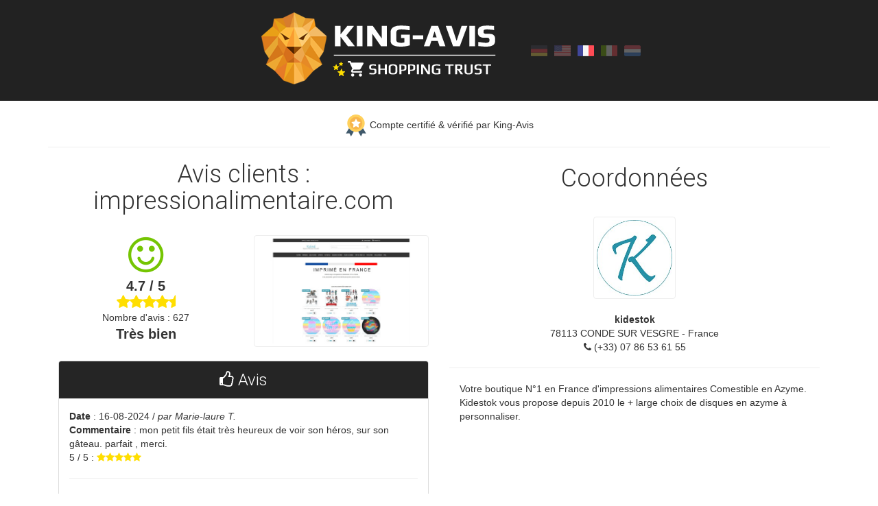

--- FILE ---
content_type: text/html; charset=UTF-8
request_url: https://king-avis.com/fr/merchant/profile/3b0ee3a6d85429fafc7e3b1326297b74fff0bb5d/
body_size: 7361
content:
<!DOCTYPE html>
<html lang="fr">
    
    <head>
        
        <meta charset="utf-8">
        <meta http-equiv="X-UA-Compatible" content="IE=edge">
        <meta name="viewport" content="width=device-width, initial-scale=1">
        <meta name="author" content="King-Avis">
                        <link rel="icon" href="https://king-avis.com/favicon/favicon.ico">
        <link rel="apple-touch-icon" sizes="57x57" href="https://king-avis.com/favicon/apple-icon-57x57.png">
        <link rel="apple-touch-icon" sizes="60x60" href="https://king-avis.com/favicon/apple-icon-60x60.png">
        <link rel="apple-touch-icon" sizes="72x72" href="https://king-avis.com/favicon/apple-icon-72x72.png">
        <link rel="apple-touch-icon" sizes="76x76" href="https://king-avis.com/favicon/apple-icon-76x76.png">
        <link rel="apple-touch-icon" sizes="114x114" href="https://king-avis.com/favicon/apple-icon-114x114.png">
        <link rel="apple-touch-icon" sizes="120x120" href="https://king-avis.com/favicon/apple-icon-120x120.png">
        <link rel="apple-touch-icon" sizes="144x144" href="https://king-avis.com/favicon/apple-icon-144x144.png">
        <link rel="apple-touch-icon" sizes="152x152" href="https://king-avis.com/favicon/apple-icon-152x152.png">
        <link rel="apple-touch-icon" sizes="180x180" href="https://king-avis.com/favicon/apple-icon-180x180.png">
        <link rel="icon" type="image/png" sizes="192x192"  href="https://king-avis.com/favicon/android-icon-192x192.png">
        <link rel="icon" type="image/png" sizes="32x32" href="https://king-avis.com/favicon/favicon-32x32.png">
        <link rel="icon" type="image/png" sizes="96x96" href="https://king-avis.com/favicon/favicon-96x96.png">
        <link rel="icon" type="image/png" sizes="16x16" href="https://king-avis.com/favicon/favicon-16x16.png">
        <meta name="msapplication-TileColor" content="#ffffff">
        <meta name="msapplication-TileImage" content="https://king-avis.com/favicon/ms-icon-144x144.png">
        <meta name="theme-color" content="#ffffff">

        <title>www.impressionalimentaire.com - avis clients par King-Avis</title>
        <meta name="description" content="Il y a actuellement 627 avis pour www.impressionalimentaire.com. La note moyenne est de 4.7/5 (Très bien)." />
        
        <link rel="alternate" href="https://king-avis.com/de/merchant/profile/3b0ee3a6d85429fafc7e3b1326297b74fff0bb5d/" hreflang="de" /><link rel="alternate" href="https://king-avis.com/en/merchant/profile/3b0ee3a6d85429fafc7e3b1326297b74fff0bb5d/" hreflang="en" /><link rel="alternate" href="https://king-avis.com/fr/merchant/profile/3b0ee3a6d85429fafc7e3b1326297b74fff0bb5d/" hreflang="fr" /><link rel="alternate" href="https://king-avis.com/it/merchant/profile/3b0ee3a6d85429fafc7e3b1326297b74fff0bb5d/" hreflang="it" /><link rel="alternate" href="https://king-avis.com/nl/merchant/profile/3b0ee3a6d85429fafc7e3b1326297b74fff0bb5d/" hreflang="nl" />
        <link href="https://king-avis.com/libs/bootstrap/css/bootstrap.min.css" rel="stylesheet">
        <link href="https://king-avis.com/themes/default/css/bootstrap_custom.css" rel="stylesheet">
        <link href="https://king-avis.com/themes/default/css/front.css?20263001" rel="stylesheet">
        <link href="https://king-avis.com/libs/font_awesome/css/font-awesome.min.css" rel="stylesheet">
        
        <!-- Google Fonts -->
        <link rel="preconnect" href="https://fonts.googleapis.com">
        <link rel="preconnect" href="https://fonts.gstatic.com" crossorigin>
        <link href="https://fonts.googleapis.com/css2?family=Roboto:wght@300&display=swap" rel="stylesheet">
        <!-- Bootstrap retro compat. -->
        <!--[if lt IE 9]><script src="https://king-avis.com/libs/bootstrap/js/ie8-responsive-file-warning.js"></script><![endif]-->
        <script src="https://king-avis.com/libs/bootstrap/js/ie-emulation-modes-warning.js"></script>
        <!--[if lt IE 9]>
          <script src="https://king-avis.com/libs/bootstrap/js/html5shiv.min.js"></script>
          <script src="https://king-avis.com/libs/bootstrap/js/respond.min.js"></script>
        <![endif]-->

        <script src="https://king-avis.com/libs/jquery/jquery_1.11.3.min.js"></script>
        <script src="https://king-avis.com/libs/bootstrap/js/bootstrap.min.js"></script>
        <script src="https://king-avis.com/libs/bootstrap/js/ie10-viewport-bug-workaround.js"></script>

        <!-- Site -->
        <script src="https://king-avis.com/themes/default/js/interface.js"></script> 
        
        <!-- Analytics -->
        <script>
            (function(i,s,o,g,r,a,m){i['GoogleAnalyticsObject']=r;i[r]=i[r]||function(){
            (i[r].q=i[r].q||[]).push(arguments)},i[r].l=1*new Date();a=s.createElement(o),
            m=s.getElementsByTagName(o)[0];a.async=1;a.src=g;m.parentNode.insertBefore(a,m)
            })(window,document,'script','https://www.google-analytics.com/analytics.js','ga');

            ga('create', 'UA-88253384-1', 'auto');
            ga('send', 'pageview');
        </script>
        
        <!-- Google Ads -->
        <script async src="https://www.googletagmanager.com/gtag/js?id=AW-639227093"></script>
        <script>
            window.dataLayer = window.dataLayer || [];
            function gtag(){dataLayer.push(arguments);}
            gtag('js', new Date());
            gtag('config', 'AW-639227093');
        </script>
                
                
                    <meta property="og:image" content="https://king-avis.com/themes/default/img/logo_og.png" />
                      
    </head>
    
        <body id="merchant-profile" class="merchant-profile">
        
       

    <div id="header" class="text-center">
        <a href="https://king-avis.com/fr/" class="link-logo">
            <img src="https://king-avis.com/themes/default/img/logo_site.png" alt="King-Avis" class="img-responsive text-center-force"/>
        </a>
        <span class="m-bot-20" style="display:inline-block;"><a href="https://king-avis.com/de/merchant/profile/3b0ee3a6d85429fafc7e3b1326297b74fff0bb5d/" class="link-lang link-lang-de"><img src="https://king-avis.com/themes/default/img/langs/de.png" class="" /></a><a href="https://king-avis.com/en/merchant/profile/3b0ee3a6d85429fafc7e3b1326297b74fff0bb5d/" class="link-lang link-lang-en"><img src="https://king-avis.com/themes/default/img/langs/en.png" class="" /></a><a href="https://king-avis.com/fr/merchant/profile/3b0ee3a6d85429fafc7e3b1326297b74fff0bb5d/" class="link-lang link-lang-fr"><img src="https://king-avis.com/themes/default/img/langs/fr.png" class="img-lang-active" /></a><a href="https://king-avis.com/it/merchant/profile/3b0ee3a6d85429fafc7e3b1326297b74fff0bb5d/" class="link-lang link-lang-it"><img src="https://king-avis.com/themes/default/img/langs/it.png" class="" /></a><a href="https://king-avis.com/nl/merchant/profile/3b0ee3a6d85429fafc7e3b1326297b74fff0bb5d/" class="link-lang link-lang-nl"><img src="https://king-avis.com/themes/default/img/langs/nl.png" class="" /></a></span>          
    </div>
    
    <div class="container">
        <div class="starter-template"> 
              
        
    <div class="row" itemscope itemtype="http://schema.org/LocalBusiness">
        
        <span itemprop="priceRange" class="display-none">$$</span>
        <div id="block-certification" class="col-sm-12">
                            <img src="https://king-avis.com/themes/default/img/certification-yes.png"/>&nbsp;Compte certifié &amp; vérifié par King-Avis                    </div>
      

        <div id="column_left" class="col-sm-6">
            
            <h1 itemprop="name" class="text-center">Avis clients : impressionalimentaire.com</h1>
            
            <div class="row equal" itemprop="aggregateRating" itemscope itemtype="http://schema.org/AggregateRating">
                <div class="col-sm-6">
                    <div id="block_note_average" class="text-center">
                                                    <i class="fa smile fa-smile-o" aria-hidden="true"></i>
                            <div id="note_average">4.7 / 5</div>
                            <div id="note_stars" ><i class="fa star fa-star" aria-hidden="true"></i><i class="fa star fa-star" aria-hidden="true"></i><i class="fa star fa-star" aria-hidden="true"></i><i class="fa star fa-star" aria-hidden="true"></i><i class="fa star fa-star-half" aria-hidden="true"></i></div>
                            <div>Nombre d'avis : 627</div>
                            <div id="note_mention">Très bien</div>
                         
                         
                            <meta itemprop="ratingCount" content="627">
                            <meta itemprop="ratingValue" content="4.7">
                            <meta itemprop="bestRating" content="5"/>
                            <meta itemprop="worstRating" content="1"/>
                         
                    </div>
                </div>
                <div id="site_thumb" class="col-sm-6">
                    <a href="https://www.impressionalimentaire.com" target="_blank"><img src="https://king-avis.com/merchants/945/site_custom.jpg" class="img-responsive img-thumbnail img-site"/></a>
                </div>
            </div>

            <div class="row">
                <div class="col-sm-12">    
                    <div class="panel panel-default">
                       <div class="panel-heading text-center"><i class="fa fa-thumbs-o-up" aria-hidden="true"></i> Avis</div>
                       <div class="panel-body">
                                <div id="comments_list">
                                    <strong>Date</strong> : 16-08-2024 / <i>par Marie-laure T.</i><br/><strong>Commentaire</strong> : mon petit fils était très  heureux de voir son héros, sur son gâteau. parfait , merci.
                                                <div>
                                                    5 / 5 : <i class="fa star fa-star" aria-hidden="true"></i><i class="fa star fa-star" aria-hidden="true"></i><i class="fa star fa-star" aria-hidden="true"></i><i class="fa star fa-star" aria-hidden="true"></i><i class="fa star fa-star" aria-hidden="true"></i>
                                                </div>    
                                                <hr/><strong>Date</strong> : 25-07-2024 / <i>par Céline C.</i><br/><strong>Commentaire</strong> : vraiment ravie je recommande 👌
                                                <div>
                                                    5 / 5 : <i class="fa star fa-star" aria-hidden="true"></i><i class="fa star fa-star" aria-hidden="true"></i><i class="fa star fa-star" aria-hidden="true"></i><i class="fa star fa-star" aria-hidden="true"></i><i class="fa star fa-star" aria-hidden="true"></i>
                                                </div>    
                                                <hr/><strong>Date</strong> : 24-07-2024 / <i>par Marie ange B.</i><br/><strong>Commentaire</strong> : ravi de mon achat,  dans les délai,  ma fille a adoré
                                                <div>
                                                    5 / 5 : <i class="fa star fa-star" aria-hidden="true"></i><i class="fa star fa-star" aria-hidden="true"></i><i class="fa star fa-star" aria-hidden="true"></i><i class="fa star fa-star" aria-hidden="true"></i><i class="fa star fa-star" aria-hidden="true"></i>
                                                </div>    
                                                <hr/><strong>Date</strong> : 21-07-2024 / <i>par Sonia C.</i><br/><strong>Commentaire</strong> : j'ai  pu avoir la commande rapidement,  le délai était très bien.....ma commande reçu conforme à ...
                                                        <a class="btn btn-default btn-xs" role="button" data-toggle="collapse" href="#collapse3" aria-expanded="false" aria-controls="collapse" rel="nofollow">
                                                            Détail
                                                        </a>
                                                        <div class="collapse comment_detail" id="collapse3">
                                                            <div class="well">
                                                                j'ai  pu avoir la commande rapidement,  le délai était très bien.....ma commande reçu conforme à  mon achat
                                                            </div>
                                                        </div>
                                                <div>
                                                    5 / 5 : <i class="fa star fa-star" aria-hidden="true"></i><i class="fa star fa-star" aria-hidden="true"></i><i class="fa star fa-star" aria-hidden="true"></i><i class="fa star fa-star" aria-hidden="true"></i><i class="fa star fa-star" aria-hidden="true"></i>
                                                </div>    
                                                <hr/><strong>Date</strong> : 17-07-2024 / <i>par Florence N.</i><br/><strong>Commentaire</strong> : livraison rapide.conforme à la photo
                                                <div>
                                                    5 / 5 : <i class="fa star fa-star" aria-hidden="true"></i><i class="fa star fa-star" aria-hidden="true"></i><i class="fa star fa-star" aria-hidden="true"></i><i class="fa star fa-star" aria-hidden="true"></i><i class="fa star fa-star" aria-hidden="true"></i>
                                                </div>    
                                                <hr/><strong>Date</strong> : 04-07-2024 / <i>par Laetitia L.</i><br/><strong>Commentaire</strong> : Bien
                                                <div>
                                                    4 / 5 : <i class="fa star fa-star" aria-hidden="true"></i><i class="fa star fa-star" aria-hidden="true"></i><i class="fa star fa-star" aria-hidden="true"></i><i class="fa star fa-star" aria-hidden="true"></i><i class="fa star fa-star-o" aria-hidden="true"></i>
                                                </div>    
                                                <hr/><strong>Date</strong> : 24-06-2024 / <i>par Alexia A.</i><br/><strong>Commentaire</strong> : rapide et conforme à la demande j adore
                                                <div>
                                                    5 / 5 : <i class="fa star fa-star" aria-hidden="true"></i><i class="fa star fa-star" aria-hidden="true"></i><i class="fa star fa-star" aria-hidden="true"></i><i class="fa star fa-star" aria-hidden="true"></i><i class="fa star fa-star" aria-hidden="true"></i>
                                                </div>    
                                                <hr/><strong>Date</strong> : 14-06-2024 / <i>par TIFFANY J.</i><br/><strong>Commentaire</strong> : Correct
                                                <div>
                                                    3 / 5 : <i class="fa star fa-star" aria-hidden="true"></i><i class="fa star fa-star" aria-hidden="true"></i><i class="fa star fa-star" aria-hidden="true"></i><i class="fa star fa-star-o" aria-hidden="true"></i><i class="fa star fa-star-o" aria-hidden="true"></i>
                                                </div>    
                                                <hr/><strong>Date</strong> : 14-06-2024 / <i>par Jacky b.</i><br/><strong>Commentaire</strong> : très bien, ça fait son effet sur le gâteau, mon petit fils était ravi ,la personnalisation est su...
                                                        <a class="btn btn-default btn-xs" role="button" data-toggle="collapse" href="#collapse8" aria-expanded="false" aria-controls="collapse" rel="nofollow">
                                                            Détail
                                                        </a>
                                                        <div class="collapse comment_detail" id="collapse8">
                                                            <div class="well">
                                                                très bien, ça fait son effet sur le gâteau, mon petit fils était ravi ,la personnalisation est superbe .
                                                            </div>
                                                        </div>
                                                <div>
                                                    5 / 5 : <i class="fa star fa-star" aria-hidden="true"></i><i class="fa star fa-star" aria-hidden="true"></i><i class="fa star fa-star" aria-hidden="true"></i><i class="fa star fa-star" aria-hidden="true"></i><i class="fa star fa-star" aria-hidden="true"></i>
                                                </div>    
                                                <hr/><strong>Date</strong> : 09-06-2024 / <i>par Martine L.</i><br/><strong>Commentaire</strong> : livraison rapidema fille a adoré
                                                <div>
                                                    5 / 5 : <i class="fa star fa-star" aria-hidden="true"></i><i class="fa star fa-star" aria-hidden="true"></i><i class="fa star fa-star" aria-hidden="true"></i><i class="fa star fa-star" aria-hidden="true"></i><i class="fa star fa-star" aria-hidden="true"></i>
                                                </div>    
                                                <hr/><strong>Date</strong> : 06-06-2024 / <i>par Eva M.</i><br/><strong>Commentaire</strong> : tour simplement parfait, très bonne impression le lige du stade toulousain est magnifique
                                                <div>
                                                    5 / 5 : <i class="fa star fa-star" aria-hidden="true"></i><i class="fa star fa-star" aria-hidden="true"></i><i class="fa star fa-star" aria-hidden="true"></i><i class="fa star fa-star" aria-hidden="true"></i><i class="fa star fa-star" aria-hidden="true"></i>
                                                </div>    
                                                <hr/><strong>Date</strong> : 02-06-2024 / <i>par Sandra C.</i><br/><strong>Commentaire</strong> : impect ses comme j ai demandé je re commanderai sur se site et très rapide à recevoir merci pour ...
                                                        <a class="btn btn-default btn-xs" role="button" data-toggle="collapse" href="#collapse11" aria-expanded="false" aria-controls="collapse" rel="nofollow">
                                                            Détail
                                                        </a>
                                                        <div class="collapse comment_detail" id="collapse11">
                                                            <div class="well">
                                                                impect ses comme j ai demandé je re commanderai sur se site et très rapide à recevoir merci pour tout
                                                            </div>
                                                        </div>
                                                <div>
                                                    5 / 5 : <i class="fa star fa-star" aria-hidden="true"></i><i class="fa star fa-star" aria-hidden="true"></i><i class="fa star fa-star" aria-hidden="true"></i><i class="fa star fa-star" aria-hidden="true"></i><i class="fa star fa-star" aria-hidden="true"></i>
                                                </div>    
                                                <hr/><strong>Date</strong> : 29-05-2024 / <i>par Lysa S.</i><br/><strong>Commentaire</strong> : Très bien
                                                <div>
                                                    5 / 5 : <i class="fa star fa-star" aria-hidden="true"></i><i class="fa star fa-star" aria-hidden="true"></i><i class="fa star fa-star" aria-hidden="true"></i><i class="fa star fa-star" aria-hidden="true"></i><i class="fa star fa-star" aria-hidden="true"></i>
                                                </div>    
                                                <hr/><strong>Date</strong> : 28-05-2024 / <i>par Aurore B.</i><br/><strong>Commentaire</strong> : parfait et livraison rapide
                                                <div>
                                                    5 / 5 : <i class="fa star fa-star" aria-hidden="true"></i><i class="fa star fa-star" aria-hidden="true"></i><i class="fa star fa-star" aria-hidden="true"></i><i class="fa star fa-star" aria-hidden="true"></i><i class="fa star fa-star" aria-hidden="true"></i>
                                                </div>    
                                                <hr/><strong>Date</strong> : 26-05-2024 / <i>par Delphine Z.</i><br/><strong>Commentaire</strong> : livraison rapide et impression très bien réalisée.
                                                <div>
                                                    5 / 5 : <i class="fa star fa-star" aria-hidden="true"></i><i class="fa star fa-star" aria-hidden="true"></i><i class="fa star fa-star" aria-hidden="true"></i><i class="fa star fa-star" aria-hidden="true"></i><i class="fa star fa-star" aria-hidden="true"></i>
                                                </div>    
                                                <hr/><strong>Date</strong> : 15-05-2024 / <i>par Zahida B.</i><br/><strong>Commentaire</strong> : super
                                                <div>
                                                    5 / 5 : <i class="fa star fa-star" aria-hidden="true"></i><i class="fa star fa-star" aria-hidden="true"></i><i class="fa star fa-star" aria-hidden="true"></i><i class="fa star fa-star" aria-hidden="true"></i><i class="fa star fa-star" aria-hidden="true"></i>
                                                </div>    
                                                <hr/><strong>Date</strong> : 04-05-2024 / <i>par Liliane H.</i><br/><strong>Commentaire</strong> : excellent rapport qualité prix. excellent rendu. très satisfaite de mon achat.
                                                <div>
                                                    5 / 5 : <i class="fa star fa-star" aria-hidden="true"></i><i class="fa star fa-star" aria-hidden="true"></i><i class="fa star fa-star" aria-hidden="true"></i><i class="fa star fa-star" aria-hidden="true"></i><i class="fa star fa-star" aria-hidden="true"></i>
                                                </div>    
                                                <hr/><strong>Date</strong> : 25-04-2024 / <i>par christelle C.</i><br/><strong>Commentaire</strong> : parfait
                                                <div>
                                                    5 / 5 : <i class="fa star fa-star" aria-hidden="true"></i><i class="fa star fa-star" aria-hidden="true"></i><i class="fa star fa-star" aria-hidden="true"></i><i class="fa star fa-star" aria-hidden="true"></i><i class="fa star fa-star" aria-hidden="true"></i>
                                                </div>    
                                                <hr/><strong>Date</strong> : 18-04-2024 / <i>par Alexandra B.</i><br/><strong>Commentaire</strong> : parfait
                                                <div>
                                                    5 / 5 : <i class="fa star fa-star" aria-hidden="true"></i><i class="fa star fa-star" aria-hidden="true"></i><i class="fa star fa-star" aria-hidden="true"></i><i class="fa star fa-star" aria-hidden="true"></i><i class="fa star fa-star" aria-hidden="true"></i>
                                                </div>    
                                                <hr/><strong>Date</strong> : 18-04-2024 / <i>par Malvina L.</i><br/><strong>Commentaire</strong> : tres decue du visuel, hyper pale ! et mail pour m'en plaindre reste sans reponse, de ces faits, j...
                                                        <a class="btn btn-default btn-xs" role="button" data-toggle="collapse" href="#collapse19" aria-expanded="false" aria-controls="collapse" rel="nofollow">
                                                            Détail
                                                        </a>
                                                        <div class="collapse comment_detail" id="collapse19">
                                                            <div class="well">
                                                                tres decue du visuel, hyper pale ! et mail pour m'en plaindre reste sans reponse, de ces faits, je ne recommande pas du tout
                                                            </div>
                                                        </div>
                                                <div>
                                                    1 / 5 : <i class="fa star fa-star" aria-hidden="true"></i><i class="fa star fa-star-o" aria-hidden="true"></i><i class="fa star fa-star-o" aria-hidden="true"></i><i class="fa star fa-star-o" aria-hidden="true"></i><i class="fa star fa-star-o" aria-hidden="true"></i>
                                                </div>
                                                    <div class="response_merchant">
                                                        <strong><i class="fa fa-commenting-o" aria-hidden="true"></i> Réponse du marchand</strong> : <br/>Bonsoir Mme LE BOURGEOIS,
Après une vérification approfondie de notre boite mail reçu et spam,
...
                                                            <a class="btn btn-default btn-xs" role="button" data-toggle="collapse" href="#collapse_message_merchant_19" aria-expanded="false" aria-controls="collapse" rel="nofollow">
                                                                Détail
                                                            </a>
                                                            <div class="collapse comment_detail" id="collapse_message_merchant_19">
                                                                <div class="well">
                                                                    Bonsoir Mme LE BOURGEOIS,<br />
Après une vérification approfondie de notre boite mail reçu et spam,<br />
Nous n'avons aucune trace de votre mail.....Aucune appel téléphonique non plus de votre part.<br />
Le décor que vous avez choisi sur notre site dans les ton violet pastel et très pal ceci est vrai.<br />
Désolé que votre décor ne vous ai pas satisfaite...<br />
Cordialement<br />
Le service client
                                                                </div>
                                                            </div></div>    
                                                <hr/><strong>Date</strong> : 16-04-2024 / <i>par Hervé G.</i><br/><strong>Commentaire</strong> : excellent produit et réception rapide
                                                <div>
                                                    5 / 5 : <i class="fa star fa-star" aria-hidden="true"></i><i class="fa star fa-star" aria-hidden="true"></i><i class="fa star fa-star" aria-hidden="true"></i><i class="fa star fa-star" aria-hidden="true"></i><i class="fa star fa-star" aria-hidden="true"></i>
                                                </div>    
                                                <hr/><strong>Date</strong> : 12-04-2024 / <i>par Mathieu T.</i><br/><strong>Commentaire</strong> : l’impression est de plutôt bonne qualité mais les délais d’envois ne sont pas respecté (soit par ...
                                                        <a class="btn btn-default btn-xs" role="button" data-toggle="collapse" href="#collapse21" aria-expanded="false" aria-controls="collapse" rel="nofollow">
                                                            Détail
                                                        </a>
                                                        <div class="collapse comment_detail" id="collapse21">
                                                            <div class="well">
                                                                l’impression est de plutôt bonne qualité mais les délais d’envois ne sont pas respecté (soit par l’expéditeur soit par la poste, donc le produit arrive en retard et ne sert à rien) prévoyez de vous y prendre bien bien bien en avance
                                                            </div>
                                                        </div>
                                                <div>
                                                    3 / 5 : <i class="fa star fa-star" aria-hidden="true"></i><i class="fa star fa-star" aria-hidden="true"></i><i class="fa star fa-star" aria-hidden="true"></i><i class="fa star fa-star-o" aria-hidden="true"></i><i class="fa star fa-star-o" aria-hidden="true"></i>
                                                </div>
                                                    <div class="response_merchant">
                                                        <strong><i class="fa fa-commenting-o" aria-hidden="true"></i> Réponse du marchand</strong> : <br/>Bonjour et merci pour votre commentaire.
En effet votre commande validée le 12/03/2024 18:26:39 ...
                                                            <a class="btn btn-default btn-xs" role="button" data-toggle="collapse" href="#collapse_message_merchant_21" aria-expanded="false" aria-controls="collapse" rel="nofollow">
                                                                Détail
                                                            </a>
                                                            <div class="collapse comment_detail" id="collapse_message_merchant_21">
                                                                <div class="well">
                                                                    Bonjour et merci pour votre commentaire.<br />
En effet votre commande validée le 12/03/2024 18:26:39 et expédiée le 13/03/2024 14:18:58, désolé de ne pas pouvoir expédier les commandes la nuit.....<br />
En ce qui concerne le retard de livraison postale COLISSIMO, colis livré le 18/03/2024, malheureusement nous ne pouvons le faire à la place des service de livraison postale. Dés qu'il y a des grèves ou des vacances scolaires les services de la poste sont vite débordés.<br />
Cordialement<br />
Kidestok
                                                                </div>
                                                            </div></div>    
                                                <hr/><strong>Date</strong> : 04-04-2024 / <i>par Manuela C.</i><br/><strong>Commentaire</strong> : impeccable,  service à l'écoute.
                                                <div>
                                                    5 / 5 : <i class="fa star fa-star" aria-hidden="true"></i><i class="fa star fa-star" aria-hidden="true"></i><i class="fa star fa-star" aria-hidden="true"></i><i class="fa star fa-star" aria-hidden="true"></i><i class="fa star fa-star" aria-hidden="true"></i>
                                                </div>    
                                                <hr/><strong>Date</strong> : 04-04-2024 / <i>par Christine N.</i><br/><strong>Commentaire</strong> : top!
                                                <div>
                                                    4 / 5 : <i class="fa star fa-star" aria-hidden="true"></i><i class="fa star fa-star" aria-hidden="true"></i><i class="fa star fa-star" aria-hidden="true"></i><i class="fa star fa-star" aria-hidden="true"></i><i class="fa star fa-star-o" aria-hidden="true"></i>
                                                </div>    
                                                <hr/><strong>Date</strong> : 28-03-2024 / <i>par Béatrice F.</i><br/><strong>Commentaire</strong> : rendu impeccable 👌
                                                <div>
                                                    5 / 5 : <i class="fa star fa-star" aria-hidden="true"></i><i class="fa star fa-star" aria-hidden="true"></i><i class="fa star fa-star" aria-hidden="true"></i><i class="fa star fa-star" aria-hidden="true"></i><i class="fa star fa-star" aria-hidden="true"></i>
                                                </div>    
                                                <hr/><strong>Date</strong> : 28-03-2024 / <i>par martine g.</i><br/><strong>Commentaire</strong> : super genial
                                                <div>
                                                    5 / 5 : <i class="fa star fa-star" aria-hidden="true"></i><i class="fa star fa-star" aria-hidden="true"></i><i class="fa star fa-star" aria-hidden="true"></i><i class="fa star fa-star" aria-hidden="true"></i><i class="fa star fa-star" aria-hidden="true"></i>
                                                </div>    
                                                <hr/><strong>Date</strong> : 15-03-2024 / <i>par Thomas C.</i><br/><strong>Commentaire</strong> : prix raisonnable, produit conforme à mes attentes, livraison rapide.
                                                <div>
                                                    5 / 5 : <i class="fa star fa-star" aria-hidden="true"></i><i class="fa star fa-star" aria-hidden="true"></i><i class="fa star fa-star" aria-hidden="true"></i><i class="fa star fa-star" aria-hidden="true"></i><i class="fa star fa-star" aria-hidden="true"></i>
                                                </div>    
                                                <hr/><strong>Date</strong> : 09-03-2024 / <i>par Sandrine C.</i><br/><strong>Commentaire</strong> : magnifique ! a fait son petit effet sur un gâteau de bonbons
                                                <div>
                                                    5 / 5 : <i class="fa star fa-star" aria-hidden="true"></i><i class="fa star fa-star" aria-hidden="true"></i><i class="fa star fa-star" aria-hidden="true"></i><i class="fa star fa-star" aria-hidden="true"></i><i class="fa star fa-star" aria-hidden="true"></i>
                                                </div>    
                                                <hr/><strong>Date</strong> : 07-03-2024 / <i>par Gaetane L.</i><br/><strong>Commentaire</strong> : très satisfaite, mon fils était content. je recommande ce site
                                                <div>
                                                    5 / 5 : <i class="fa star fa-star" aria-hidden="true"></i><i class="fa star fa-star" aria-hidden="true"></i><i class="fa star fa-star" aria-hidden="true"></i><i class="fa star fa-star" aria-hidden="true"></i><i class="fa star fa-star" aria-hidden="true"></i>
                                                </div>    
                                                <hr/><strong>Date</strong> : 02-02-2024 / <i>par Patricia L.</i><br/><strong>Commentaire</strong> : un peu trop dure
                                                <div>
                                                    5 / 5 : <i class="fa star fa-star" aria-hidden="true"></i><i class="fa star fa-star" aria-hidden="true"></i><i class="fa star fa-star" aria-hidden="true"></i><i class="fa star fa-star" aria-hidden="true"></i><i class="fa star fa-star" aria-hidden="true"></i>
                                                </div>    
                                                <hr/><strong>Date</strong> : 31-01-2024 / <i>par Danièle B.</i><br/><strong>Commentaire</strong> : Très bien
                                                <div>
                                                    5 / 5 : <i class="fa star fa-star" aria-hidden="true"></i><i class="fa star fa-star" aria-hidden="true"></i><i class="fa star fa-star" aria-hidden="true"></i><i class="fa star fa-star" aria-hidden="true"></i><i class="fa star fa-star" aria-hidden="true"></i>
                                                </div>    
                                                <hr/><strong>Date</strong> : 31-01-2024 / <i>par Anne R.</i><br/><strong>Commentaire</strong> : scandaleux!!! commande passée et payée le 2.01.24, 2 messages de reclamation et à ce jour toujour...
                                                        <a class="btn btn-default btn-xs" role="button" data-toggle="collapse" href="#collapse31" aria-expanded="false" aria-controls="collapse" rel="nofollow">
                                                            Détail
                                                        </a>
                                                        <div class="collapse comment_detail" id="collapse31">
                                                            <div class="well">
                                                                scandaleux!!! commande passée et payée le 2.01.24, 2 messages de reclamation et à ce jour toujours rien reçu et c'est trop tard l'anniversaire de ma fille est passé. c du vol!!!!!
                                                            </div>
                                                        </div>
                                                <div>
                                                    1 / 5 : <i class="fa star fa-star" aria-hidden="true"></i><i class="fa star fa-star-o" aria-hidden="true"></i><i class="fa star fa-star-o" aria-hidden="true"></i><i class="fa star fa-star-o" aria-hidden="true"></i><i class="fa star fa-star-o" aria-hidden="true"></i>
                                                </div>
                                                    <div class="response_merchant">
                                                        <strong><i class="fa fa-commenting-o" aria-hidden="true"></i> Réponse du marchand</strong> : <br/>Bonsoir,
Merci de bien vouloir vous adressez a mondial relay pour le Scandaleux!!!
Nous avons o...
                                                            <a class="btn btn-default btn-xs" role="button" data-toggle="collapse" href="#collapse_message_merchant_31" aria-expanded="false" aria-controls="collapse" rel="nofollow">
                                                                Détail
                                                            </a>
                                                            <div class="collapse comment_detail" id="collapse_message_merchant_31">
                                                                <div class="well">
                                                                    Bonsoir,<br />
Merci de bien vouloir vous adressez a mondial relay pour le Scandaleux!!!<br />
Nous avons ouvert un litige sur votre colis dés le 17/01 lors de votre mail.<br />
Merci de ne pas tout confondre...<br />
Cordialement<br />

                                                                </div>
                                                            </div></div>    
                                                <hr/><strong>Date</strong> : 30-01-2024 / <i>par Amandine M.</i><br/><strong>Commentaire</strong> : livraison rapide et satisfaite du produitmerci
                                                <div>
                                                    5 / 5 : <i class="fa star fa-star" aria-hidden="true"></i><i class="fa star fa-star" aria-hidden="true"></i><i class="fa star fa-star" aria-hidden="true"></i><i class="fa star fa-star" aria-hidden="true"></i><i class="fa star fa-star" aria-hidden="true"></i>
                                                </div>    
                                                <hr/><strong>Date</strong> : 28-01-2024 / <i>par Isabelle D.</i><br/><strong>Commentaire</strong> : parfait
                                                <div>
                                                    5 / 5 : <i class="fa star fa-star" aria-hidden="true"></i><i class="fa star fa-star" aria-hidden="true"></i><i class="fa star fa-star" aria-hidden="true"></i><i class="fa star fa-star" aria-hidden="true"></i><i class="fa star fa-star" aria-hidden="true"></i>
                                                </div>    
                                                <hr/><strong>Date</strong> : 11-01-2024 / <i>par DANY L.</i><br/><strong>Commentaire</strong> : très belles réalisations et livraison rapide.
                                                <div>
                                                    5 / 5 : <i class="fa star fa-star" aria-hidden="true"></i><i class="fa star fa-star" aria-hidden="true"></i><i class="fa star fa-star" aria-hidden="true"></i><i class="fa star fa-star" aria-hidden="true"></i><i class="fa star fa-star" aria-hidden="true"></i>
                                                </div>    
                                                <hr/><strong>Date</strong> : 09-01-2024 / <i>par Delphine B.</i><br/><strong>Commentaire</strong> : parfait merci beaucoup je vais bien recommander ☺️
                                                <div>
                                                    5 / 5 : <i class="fa star fa-star" aria-hidden="true"></i><i class="fa star fa-star" aria-hidden="true"></i><i class="fa star fa-star" aria-hidden="true"></i><i class="fa star fa-star" aria-hidden="true"></i><i class="fa star fa-star" aria-hidden="true"></i>
                                                </div>    
                                                <hr/><strong>Date</strong> : 03-01-2024 / <i>par Fatima B.</i><br/><strong>Commentaire</strong> : vendeur très professionnel que je remercie d'avoir pris de le temps de m'appeler pour vérifier un...
                                                        <a class="btn btn-default btn-xs" role="button" data-toggle="collapse" href="#collapse36" aria-expanded="false" aria-controls="collapse" rel="nofollow">
                                                            Détail
                                                        </a>
                                                        <div class="collapse comment_detail" id="collapse36">
                                                            <div class="well">
                                                                vendeur très professionnel que je remercie d'avoir pris de le temps de m'appeler pour vérifier une donnée, site simple d'utilisation, réception rapide de ma commande alors une c'était le mois de décembre, produit conforme et vraiment de bonne qualité, je suis très satisfaite de mon achat et recommande cette boutique
                                                            </div>
                                                        </div>
                                                <div>
                                                    5 / 5 : <i class="fa star fa-star" aria-hidden="true"></i><i class="fa star fa-star" aria-hidden="true"></i><i class="fa star fa-star" aria-hidden="true"></i><i class="fa star fa-star" aria-hidden="true"></i><i class="fa star fa-star" aria-hidden="true"></i>
                                                </div>    
                                                <hr/><strong>Date</strong> : 29-12-2023 / <i>par Charlotte M.</i><br/><strong>Commentaire</strong> : très bien, envoi assez rapide !
                                                <div>
                                                    5 / 5 : <i class="fa star fa-star" aria-hidden="true"></i><i class="fa star fa-star" aria-hidden="true"></i><i class="fa star fa-star" aria-hidden="true"></i><i class="fa star fa-star" aria-hidden="true"></i><i class="fa star fa-star" aria-hidden="true"></i>
                                                </div>    
                                                <hr/><strong>Date</strong> : 26-12-2023 / <i>par Murielle B.</i><br/><strong>Commentaire</strong> : très belle impression et reçue rapidement. c’est top!!
                                                <div>
                                                    5 / 5 : <i class="fa star fa-star" aria-hidden="true"></i><i class="fa star fa-star" aria-hidden="true"></i><i class="fa star fa-star" aria-hidden="true"></i><i class="fa star fa-star" aria-hidden="true"></i><i class="fa star fa-star" aria-hidden="true"></i>
                                                </div>    
                                                <hr/><strong>Date</strong> : 22-12-2023 / <i>par DANY L.</i><br/><strong>Commentaire</strong> : Très bien
                                                <div>
                                                    5 / 5 : <i class="fa star fa-star" aria-hidden="true"></i><i class="fa star fa-star" aria-hidden="true"></i><i class="fa star fa-star" aria-hidden="true"></i><i class="fa star fa-star" aria-hidden="true"></i><i class="fa star fa-star" aria-hidden="true"></i>
                                                </div>    
                                                <hr/><strong>Date</strong> : 19-12-2023 / <i>par Olivia B.</i><br/><strong>Commentaire</strong> : Très bien
                                                <div>
                                                    5 / 5 : <i class="fa star fa-star" aria-hidden="true"></i><i class="fa star fa-star" aria-hidden="true"></i><i class="fa star fa-star" aria-hidden="true"></i><i class="fa star fa-star" aria-hidden="true"></i><i class="fa star fa-star" aria-hidden="true"></i>
                                                </div>    
                                                <hr/><strong>Date</strong> : 08-12-2023 / <i>par Nathalie D.</i><br/><strong>Commentaire</strong> : oh top bien protégé pour l envoie colis merci
                                                <div>
                                                    5 / 5 : <i class="fa star fa-star" aria-hidden="true"></i><i class="fa star fa-star" aria-hidden="true"></i><i class="fa star fa-star" aria-hidden="true"></i><i class="fa star fa-star" aria-hidden="true"></i><i class="fa star fa-star" aria-hidden="true"></i>
                                                </div>    
                                                <hr/><strong>Date</strong> : 24-11-2023 / <i>par Karine O.</i><br/><strong>Commentaire</strong> : juste parfait
                                                <div>
                                                    5 / 5 : <i class="fa star fa-star" aria-hidden="true"></i><i class="fa star fa-star" aria-hidden="true"></i><i class="fa star fa-star" aria-hidden="true"></i><i class="fa star fa-star" aria-hidden="true"></i><i class="fa star fa-star" aria-hidden="true"></i>
                                                </div>    
                                                <hr/><strong>Date</strong> : 15-11-2023 / <i>par NATHALIE M.</i><br/><strong>Commentaire</strong> : parfait
                                                <div>
                                                    5 / 5 : <i class="fa star fa-star" aria-hidden="true"></i><i class="fa star fa-star" aria-hidden="true"></i><i class="fa star fa-star" aria-hidden="true"></i><i class="fa star fa-star" aria-hidden="true"></i><i class="fa star fa-star" aria-hidden="true"></i>
                                                </div>    
                                                <hr/><strong>Date</strong> : 10-11-2023 / <i>par Yasmine A.</i><br/><strong>Commentaire</strong> : bonne qualitémerci
                                                <div>
                                                    4 / 5 : <i class="fa star fa-star" aria-hidden="true"></i><i class="fa star fa-star" aria-hidden="true"></i><i class="fa star fa-star" aria-hidden="true"></i><i class="fa star fa-star" aria-hidden="true"></i><i class="fa star fa-star-o" aria-hidden="true"></i>
                                                </div>    
                                                <hr/><strong>Date</strong> : 31-10-2023 / <i>par Ahmed B.</i><br/><strong>Commentaire</strong> : arrivée en belgique en 1 semaine.très bon rapport qualité .
                                                <div>
                                                    5 / 5 : <i class="fa star fa-star" aria-hidden="true"></i><i class="fa star fa-star" aria-hidden="true"></i><i class="fa star fa-star" aria-hidden="true"></i><i class="fa star fa-star" aria-hidden="true"></i><i class="fa star fa-star" aria-hidden="true"></i>
                                                </div>    
                                                <hr/><strong>Date</strong> : 24-10-2023 / <i>par nathalie I.</i><br/><strong>Commentaire</strong> : commande reçue rapidement, bien protégée et un résultat magnifique.je suis vraiment contente de m...
                                                        <a class="btn btn-default btn-xs" role="button" data-toggle="collapse" href="#collapse46" aria-expanded="false" aria-controls="collapse" rel="nofollow">
                                                            Détail
                                                        </a>
                                                        <div class="collapse comment_detail" id="collapse46">
                                                            <div class="well">
                                                                commande reçue rapidement, bien protégée et un résultat magnifique.je suis vraiment contente de mon achat chez vous.merci
                                                            </div>
                                                        </div>
                                                <div>
                                                    5 / 5 : <i class="fa star fa-star" aria-hidden="true"></i><i class="fa star fa-star" aria-hidden="true"></i><i class="fa star fa-star" aria-hidden="true"></i><i class="fa star fa-star" aria-hidden="true"></i><i class="fa star fa-star" aria-hidden="true"></i>
                                                </div>    
                                                <hr/><strong>Date</strong> : 19-10-2023 / <i>par Eva L.</i><br/><strong>Commentaire</strong> : Bien
                                                <div>
                                                    4 / 5 : <i class="fa star fa-star" aria-hidden="true"></i><i class="fa star fa-star" aria-hidden="true"></i><i class="fa star fa-star" aria-hidden="true"></i><i class="fa star fa-star" aria-hidden="true"></i><i class="fa star fa-star-o" aria-hidden="true"></i>
                                                </div>    
                                                <hr/><strong>Date</strong> : 13-10-2023 / <i>par Berengere G.</i><br/><strong>Commentaire</strong> : Bien
                                                <div>
                                                    4 / 5 : <i class="fa star fa-star" aria-hidden="true"></i><i class="fa star fa-star" aria-hidden="true"></i><i class="fa star fa-star" aria-hidden="true"></i><i class="fa star fa-star" aria-hidden="true"></i><i class="fa star fa-star-o" aria-hidden="true"></i>
                                                </div>    
                                                <hr/><strong>Date</strong> : 09-10-2023 / <i>par Dorothée M.</i><br/><strong>Commentaire</strong> : parfait! j’ai quand même appelé avant de commander pour vérifier que ce ne soit pas un site bidon...
                                                        <a class="btn btn-default btn-xs" role="button" data-toggle="collapse" href="#collapse49" aria-expanded="false" aria-controls="collapse" rel="nofollow">
                                                            Détail
                                                        </a>
                                                        <div class="collapse comment_detail" id="collapse49">
                                                            <div class="well">
                                                                parfait! j’ai quand même appelé avant de commander pour vérifier que ce ne soit pas un site bidon.très bien accueillie et renseignée. envoi et réception très rapide.magnifique sur le gâteau!je recommande!
                                                            </div>
                                                        </div>
                                                <div>
                                                    5 / 5 : <i class="fa star fa-star" aria-hidden="true"></i><i class="fa star fa-star" aria-hidden="true"></i><i class="fa star fa-star" aria-hidden="true"></i><i class="fa star fa-star" aria-hidden="true"></i><i class="fa star fa-star" aria-hidden="true"></i>
                                                </div>    
                                                <hr/>                            </div>   
                            <div class="text-center">
                               <nav>
                                  <ul class="pagination">   
                                     
                <li>
                    <a href="https://king-avis.com/fr/merchant/profile/3b0ee3a6d85429fafc7e3b1326297b74fff0bb5d/1" aria-label="Previous" rel="nofollow">
                        <span aria-hidden="true">&laquo;</span>
                    </a>
                </li>
                <li class="active">
                    <a href="1" rel="nofollow">
                        1
                    </a>
                </li><li ><a href="https://king-avis.com/fr/merchant/profile/3b0ee3a6d85429fafc7e3b1326297b74fff0bb5d/2" rel="nofollow">2</a></li><li ><a href="https://king-avis.com/fr/merchant/profile/3b0ee3a6d85429fafc7e3b1326297b74fff0bb5d/3" rel="nofollow">3</a></li><li ><a href="https://king-avis.com/fr/merchant/profile/3b0ee3a6d85429fafc7e3b1326297b74fff0bb5d/4" rel="nofollow">4</a></li><li class="disabled"><a>...</a></li>
                    <li >
                        <a href="https://king-avis.com/fr/merchant/profile/3b0ee3a6d85429fafc7e3b1326297b74fff0bb5d/13" rel="nofollow">
                            13
                        </a>
                    </li>        
                <li>
                    <a href="https://king-avis.com/fr/merchant/profile/3b0ee3a6d85429fafc7e3b1326297b74fff0bb5d/2" aria-label="Next" rel="nofollow">
                        <span aria-hidden="true">&raquo;</span>
                    </a>
                </li>                                  </ul>
                              </nav>
                            </div> 
                       </div>
                    </div>
                </div>
            </div>
                
        </div><!-- end column_left -->
        
        <div id="column_right" class="col-sm-6">   
            
            <div class="col-sm-12 text-center"> 
                <div id="legal_information">Coordonnées</div>
                <meta itemprop="description" content="Nombre d'avis : 627 | Note moyenne : 4.7/ 5 (Très bien) | Dernier avis : mon petit fils était très  heureux de voir son héros, sur son gâteau. parfait , merci.">
            </div>  
            <div id="site_logo" class="col-sm-12 text-center"> 
                <img itemprop="image" src="https://king-avis.com/merchants/945/logo.jpg" class="img-thumbnail" width="200" />
            </div>
            <div id="company_address" class="col-sm-6 text-center" itemprop="address" itemscope itemtype="http://schema.org/PostalAddress"> 
                <strong>kidestok</strong><br/>                                                <span itemprop="postalCode">78113</span>&nbsp;<span itemprop="addressLocality">CONDE SUR VESGRE</span> - France<br/>
                                <i class="fa fa-phone" aria-hidden="true"></i> <span itemprop="telephone">(+33) 07 86 53 61 55</span> <br/>
                            </div>
            <div class="col-sm-12">
                Votre boutique N°1 en France d'impressions alimentaires Comestible en Azyme.<br />Kidestok vous propose depuis 2010 le + large choix de disques en azyme à personnaliser. 
                <div class="m-top-20" id="google-map"> 
                    <iframe src="https://www.google.com/maps/embed?pb=!1m18!1m12!1m3!1d336644.5625606797!2d1.5574688589283767!3d48.762115598504174!2m3!1f0!2f0!3f0!3m2!1i1024!2i768!4f13.1!3m3!1m2!1s0x47e69c3cff31cfd9%3A0x30b82c3688b2a60!2sYvelines!5e0!3m2!1sfr!2sfr!4v1587991432844!5m2!1sfr!2sfr" width="600" height="450" frameborder="0" style="border:0;" allowfullscreen="" aria-hidden="false" tabindex="0"></iframe>                 </div>
            </div>
        </div> <!-- end column_right -->

    </div>
   
     
    <script type="application/ld+json">
        {
          "@context": "https://schema.org",
          "@type": "BreadcrumbList",
          "itemListElement": [{
            "@type": "ListItem",
            "position": 1,
            "name": "King-Avis",
            "item": "https://king-avis.com/fr/"
          },{
            "@type": "ListItem",
            "position": 2,
            "name": "kidestok",
            "item": "https://king-avis.com/fr/merchant/profile/3b0ee3a6d85429fafc7e3b1326297b74fff0bb5d/"
          }]
        }
    </script>      
        
        </div>
    </div><!-- /.container -->
    
        
    <div id="prefooter">
        <ul itemscope itemtype="https://schema.org/SiteNavigationElement" role="menu">
            <li itemprop="name" role="menuitem" class="active"><a itemprop="url" href="https://king-avis.com/fr/auth/login/merchant/">Mon compte</a></li><li itemprop="name" role="menuitem" ><a itemprop="url" href="https://king-avis.com/fr/page/fonctionnement/">Fonctionnement</a></li><li itemprop="name" role="menuitem" ><a itemprop="url" href="https://king-avis.com/fr/page/tarifs/">Tarifs</a></li><li itemprop="name" role="menuitem" ><a itemprop="url" href="https://king-avis.com/fr/page/integration/">Intégration</a></li><li itemprop="name" role="menuitem" ><a itemprop="url" href="https://king-avis.com/fr/page/transfert-d-avis/">Transfert d'avis</a></li><li itemprop="name" role="menuitem" ><a itemprop="url" href="https://king-avis.com/fr/merchant/all/">Clients</a></li><li itemprop="name" role="menuitem" ><a itemprop="url" href="https://king-avis.com/fr/page/view/4/faq/">FAQ</a></li><li itemprop="name" role="menuitem" ><a itemprop="url" href="https://king-avis.com/fr/contact/form/">Contact</a></li>        </ul>
    </div>
    

<div id="footer">  
            <div class="col-sm-4 m-bot-20">
            <div id="footer_part_copyright" class="text-left">
                King-Avis - 1926 Fully - Suisse | <span data-o="bWFpbHRvOmluZm9Aa2luZy1hdmlzLmNvbQ==" class="obflink"><a href="/cdn-cgi/l/email-protection" class="__cf_email__" data-cfemail="563f383039163d3f38317b37203f257835393b">[email&#160;protected]</a></span>            </div>
        </div>
        <div class="col-sm-4 m-bot-20">
            <div id="footer_part_links" class="text-center">  
                <span data-o="aHR0cHM6Ly9raW5nLWF2aXMuY29tL2ZyL3BhZ2Uvdmlldy8yL2NvbmRpdGlvbnMtZ2VuZXJhbGVzLw==" class="obflink link-black">Conditions générales</span> 
                | <span data-o="aHR0cHM6Ly9raW5nLWF2aXMuY29tL2ZyL3BhZ2Uvdmlldy8xNDgvcmdwZC8=" class="obflink link-black">RGPD</span> | 
                <a href="https://king-avis.com/fr/sitemap/index/">Sitemap</a>
                                    | <span data-o="aHR0cHM6Ly9raW5nLWF2aXMuY29tL2ZyL3BhZ2Uvdmlldy8yMzIvY2hhbmdlbG9nLw==" class="obflink link-black">Changelog</span>
                            </div>  
        </div>
        <div class="col-sm-4 m-bot-20">
            <div id="footer_part_payment" class="text-right">		
                <img src="https://king-avis.com/themes/default/img/pmt-logo-visa.jpg" class="img-responsive inline-block logo" alt="Visa" title="Visa" />
                <img src="https://king-avis.com/themes/default/img/pmt-logo-mastercard.jpg" class="img-responsive inline-block logo" alt="Mastercard" title="Mastercard" />
                <img src="https://king-avis.com/themes/default/img/pmt-logo-american-express.jpg" class="img-responsive inline-block logo" alt="American Express" title="American Express" />
                <img src="https://king-avis.com/themes/default/img/pmt-logo-paypal.jpg" class="img-responsive inline-block logo" alt="PayPal" title="PayPal" />
                <img src="https://king-avis.com/themes/default/img/pmt-logo-bankwire.jpg" class="img-responsive inline-block logo" alt="Virement bancaire" title="Virement bancaire" />
            </div>
        </div>
    </div>

<script data-cfasync="false" src="/cdn-cgi/scripts/5c5dd728/cloudflare-static/email-decode.min.js"></script><script>
    /* affiche les champs en fonction de la langue */
    $(document).ready(function () {
        $('.lang_interface').hide();
        var iso_lang = 'fr';
        $('.lang_interface_'+iso_lang).show(); 
        $('.lang_change').click(function() {
            var id_lang = $(this).attr('id');
            $('.lang_interface').hide();
            $('.lang_change').removeClass('bold');
            $(this).addClass('bold');
            $('.lang_interface_'+id_lang).show();
            return false;
         });
    });
</script>
  
    
        
  </body>
</html>
